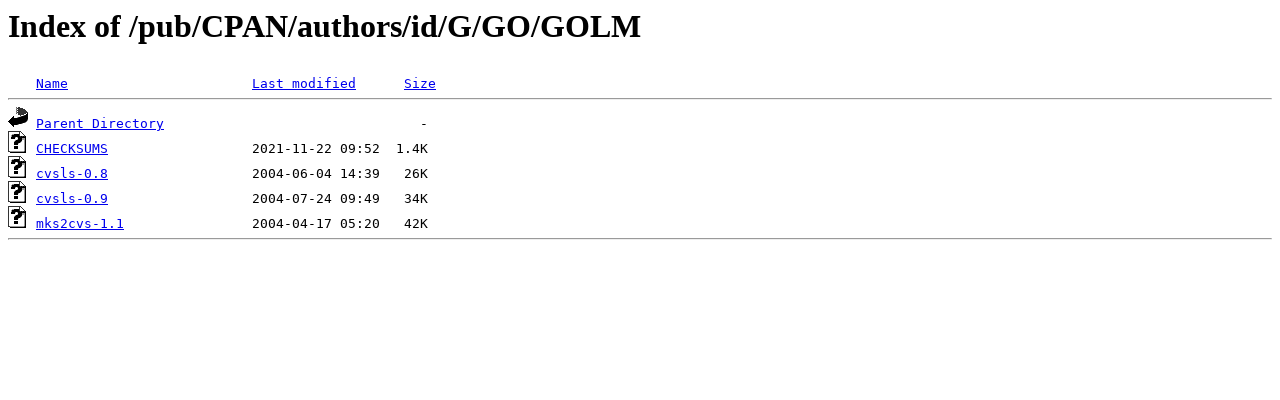

--- FILE ---
content_type: text/html;charset=ISO-8859-1
request_url: http://rsync.jp.gentoo.org/pub/CPAN/authors/id/G/GO/GOLM/
body_size: 1009
content:
<!DOCTYPE HTML PUBLIC "-//W3C//DTD HTML 3.2 Final//EN">
<html>
 <head>
  <title>Index of /pub/CPAN/authors/id/G/GO/GOLM</title>
 </head>
 <body>
<h1>Index of /pub/CPAN/authors/id/G/GO/GOLM</h1>
<pre><img src="/icons/blank.gif" alt="Icon "> <a href="?C=N;O=D">Name</a>                       <a href="?C=M;O=A">Last modified</a>      <a href="?C=S;O=A">Size</a>  <hr><img src="/icons/back.gif" alt="[PARENTDIR]"> <a href="/pub/CPAN/authors/id/G/GO/">Parent Directory</a>                                -   
<img src="/icons/unknown.gif" alt="[   ]"> <a href="CHECKSUMS">CHECKSUMS</a>                  2021-11-22 09:52  1.4K  
<img src="/icons/unknown.gif" alt="[   ]"> <a href="cvsls-0.8">cvsls-0.8</a>                  2004-06-04 14:39   26K  
<img src="/icons/unknown.gif" alt="[   ]"> <a href="cvsls-0.9">cvsls-0.9</a>                  2004-07-24 09:49   34K  
<img src="/icons/unknown.gif" alt="[   ]"> <a href="mks2cvs-1.1">mks2cvs-1.1</a>                2004-04-17 05:20   42K  
<hr></pre>
</body></html>
